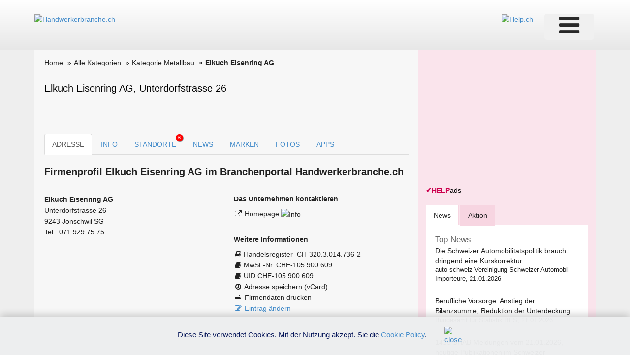

--- FILE ---
content_type: text/html; charset=utf-8
request_url: https://www.google.com/recaptcha/api2/aframe
body_size: 267
content:
<!DOCTYPE HTML><html><head><meta http-equiv="content-type" content="text/html; charset=UTF-8"></head><body><script nonce="69CLm4c8GeuHAJoRMMVS4A">/** Anti-fraud and anti-abuse applications only. See google.com/recaptcha */ try{var clients={'sodar':'https://pagead2.googlesyndication.com/pagead/sodar?'};window.addEventListener("message",function(a){try{if(a.source===window.parent){var b=JSON.parse(a.data);var c=clients[b['id']];if(c){var d=document.createElement('img');d.src=c+b['params']+'&rc='+(localStorage.getItem("rc::a")?sessionStorage.getItem("rc::b"):"");window.document.body.appendChild(d);sessionStorage.setItem("rc::e",parseInt(sessionStorage.getItem("rc::e")||0)+1);localStorage.setItem("rc::h",'1768988795660');}}}catch(b){}});window.parent.postMessage("_grecaptcha_ready", "*");}catch(b){}</script></body></html>